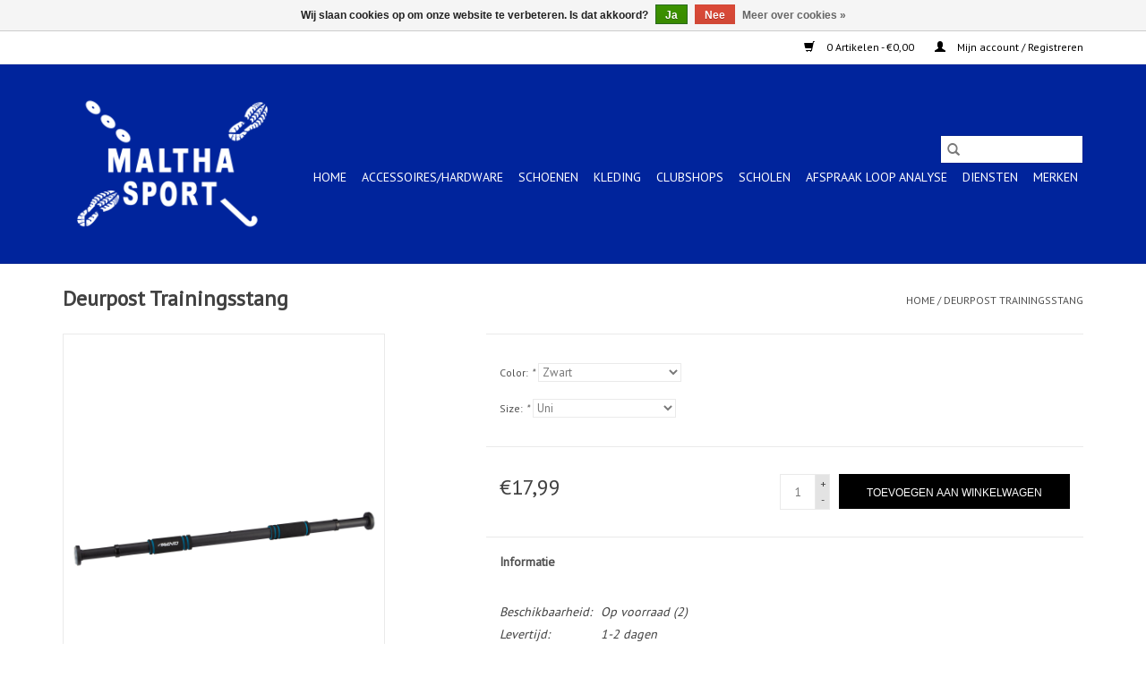

--- FILE ---
content_type: text/html;charset=utf-8
request_url: https://www.malthasport.nl/deurpost-trainingsstang.html
body_size: 9684
content:
<!DOCTYPE html>
<html lang="nl">
  <head>
    <meta charset="utf-8"/>
<!-- [START] 'blocks/head.rain' -->
<!--

  (c) 2008-2026 Lightspeed Netherlands B.V.
  http://www.lightspeedhq.com
  Generated: 18-01-2026 @ 13:48:45

-->
<link rel="canonical" href="https://www.malthasport.nl/deurpost-trainingsstang.html"/>
<link rel="alternate" href="https://www.malthasport.nl/index.rss" type="application/rss+xml" title="Nieuwe producten"/>
<link href="https://cdn.webshopapp.com/assets/cookielaw.css?2025-02-20" rel="stylesheet" type="text/css"/>
<meta name="robots" content="noodp,noydir"/>
<meta property="og:url" content="https://www.malthasport.nl/deurpost-trainingsstang.html?source=facebook"/>
<meta property="og:site_name" content="Maltha Sport"/>
<meta property="og:title" content="Deurpost Trainingsstang"/>
<meta property="og:description" content="Sportwinkel Delft, specialisme in Running, Hockey, Zaal en Buiten Sporten."/>
<meta property="og:image" content="https://cdn.webshopapp.com/shops/298480/files/413249494/avento-deurpost-trainingsstang.jpg"/>
<!--[if lt IE 9]>
<script src="https://cdn.webshopapp.com/assets/html5shiv.js?2025-02-20"></script>
<![endif]-->
<!-- [END] 'blocks/head.rain' -->
    <title>Deurpost Trainingsstang - Maltha Sport</title>
    <meta name="description" content="Sportwinkel Delft, specialisme in Running, Hockey, Zaal en Buiten Sporten." />
    <meta name="keywords" content="Avento, Deurpost, Trainingsstang, sport, sportwinkel, delft, running, hockey, hardlopen, sticks, hockeyschoenen, hockeysticks, sportschoenen, handbalschoenen, volleybalschoenen, korfbalschoenen, tennisschoenen, tennisrackets, badminton, squash, indoo" />
    <meta http-equiv="X-UA-Compatible" content="IE=edge,chrome=1">
    <meta name="viewport" content="width=device-width, initial-scale=1.0">
    <meta name="apple-mobile-web-app-capable" content="yes">
    <meta name="apple-mobile-web-app-status-bar-style" content="black">

    <link rel="shortcut icon" href="https://cdn.webshopapp.com/shops/298480/themes/176336/v/2440901/assets/favicon.ico?20241006171823" type="image/x-icon" />
    <link href='//fonts.googleapis.com/css?family=PT%20Sans:400,300,600' rel='stylesheet' type='text/css'>
    <link href='//fonts.googleapis.com/css?family=PT%20Sans:400,300,600' rel='stylesheet' type='text/css'>
    <link rel="shortcut icon" href="https://cdn.webshopapp.com/shops/298480/themes/176336/v/2440901/assets/favicon.ico?20241006171823" type="image/x-icon" />
    <link rel="stylesheet" href="https://cdn.webshopapp.com/shops/298480/themes/176336/assets/bootstrap-min.css?20250916142525" />
    <link rel="stylesheet" href="https://cdn.webshopapp.com/shops/298480/themes/176336/assets/style.css?20250916142525" />
    <link rel="stylesheet" href="https://cdn.webshopapp.com/shops/298480/themes/176336/assets/settings.css?20250916142525" />
    <link rel="stylesheet" href="https://cdn.webshopapp.com/assets/gui-2-0.css?2025-02-20" />
    <link rel="stylesheet" href="https://cdn.webshopapp.com/assets/gui-responsive-2-0.css?2025-02-20" />
    <link rel="stylesheet" href="https://cdn.webshopapp.com/shops/298480/themes/176336/assets/custom.css?20250916142525" />
    
    <script src="https://cdn.webshopapp.com/assets/jquery-1-9-1.js?2025-02-20"></script>
    <script src="https://cdn.webshopapp.com/assets/jquery-ui-1-10-1.js?2025-02-20"></script>

    <script type="text/javascript" src="https://cdn.webshopapp.com/shops/298480/themes/176336/assets/global.js?20250916142525"></script>
		<script type="text/javascript" src="https://cdn.webshopapp.com/shops/298480/themes/176336/assets/bootstrap-min.js?20250916142525"></script>
    <script type="text/javascript" src="https://cdn.webshopapp.com/shops/298480/themes/176336/assets/jcarousel.js?20250916142525"></script>
    <script type="text/javascript" src="https://cdn.webshopapp.com/assets/gui.js?2025-02-20"></script>
    <script type="text/javascript" src="https://cdn.webshopapp.com/assets/gui-responsive-2-0.js?2025-02-20"></script>

    <script type="text/javascript" src="https://cdn.webshopapp.com/shops/298480/themes/176336/assets/share42.js?20250916142525"></script>

    <!--[if lt IE 9]>
    <link rel="stylesheet" href="https://cdn.webshopapp.com/shops/298480/themes/176336/assets/style-ie.css?20250916142525" />
    <![endif]-->
    <link rel="stylesheet" media="print" href="https://cdn.webshopapp.com/shops/298480/themes/176336/assets/print-min.css?20250916142525" />
  </head>
  <body>
    <header>
  <div class="topnav">
    <div class="container">
      
      <div class="right">
        <span role="region" aria-label="Winkelwagen">
          <a href="https://www.malthasport.nl/cart/" title="Winkelwagen" class="cart">
            <span class="glyphicon glyphicon-shopping-cart"></span>
            0 Artikelen - €0,00
          </a>
        </span>
        <span>
          <a href="https://www.malthasport.nl/account/" title="Mijn account" class="my-account">
            <span class="glyphicon glyphicon-user"></span>
                        	Mijn account / Registreren
                      </a>
        </span>
      </div>
    </div>
  </div>

  <div class="navigation container">
    <div class="align">
      <div class="burger">
        <button type="button" aria-label="Open menu">
          <img src="https://cdn.webshopapp.com/shops/298480/themes/176336/assets/hamburger.png?20241006171559" width="32" height="32" alt="Menu">
        </button>
      </div>

              <div class="vertical logo">
          <a href="https://www.malthasport.nl/" title="Maltha Sport, Sport speciaal zaak Delft ">
            <img src="https://cdn.webshopapp.com/shops/298480/themes/176336/v/2440900/assets/logo.png?20241006171823" alt="Maltha Sport, Sport speciaal zaak Delft " />
          </a>
        </div>
      
      <nav class="nonbounce desktop vertical">
        <form action="https://www.malthasport.nl/search/" method="get" id="formSearch" role="search">
          <input type="text" name="q" autocomplete="off" value="" aria-label="Zoeken" />
          <button type="submit" class="search-btn" title="Zoeken">
            <span class="glyphicon glyphicon-search"></span>
          </button>
        </form>
        <ul region="navigation" aria-label=Navigation menu>
          <li class="item home ">
            <a class="itemLink" href="https://www.malthasport.nl/">Home</a>
          </li>
          
                    	<li class="item sub">
              <a class="itemLink" href="https://www.malthasport.nl/accessoires-hardware/" title="ACCESSOIRES/HARDWARE">
                ACCESSOIRES/HARDWARE
              </a>
                            	<span class="glyphicon glyphicon-play"></span>
                <ul class="subnav">
                                      <li class="subitem">
                      <a class="subitemLink" href="https://www.malthasport.nl/accessoires-hardware/vechtsport/" title="VECHTSPORT">VECHTSPORT</a>
                                          </li>
                	                    <li class="subitem">
                      <a class="subitemLink" href="https://www.malthasport.nl/accessoires-hardware/fitness/" title="FITNESS">FITNESS</a>
                                              <ul class="subnav">
                                                      <li class="subitem">
                              <a class="subitemLink" href="https://www.malthasport.nl/accessoires-hardware/fitness/bidon/" title="BIDON">BIDON</a>
                            </li>
                                                      <li class="subitem">
                              <a class="subitemLink" href="https://www.malthasport.nl/accessoires-hardware/fitness/straps/" title="STRAPS">STRAPS</a>
                            </li>
                                                  </ul>
                                          </li>
                	                    <li class="subitem">
                      <a class="subitemLink" href="https://www.malthasport.nl/accessoires-hardware/padel/" title="PADEL">PADEL</a>
                                              <ul class="subnav">
                                                      <li class="subitem">
                              <a class="subitemLink" href="https://www.malthasport.nl/accessoires-hardware/padel/tassen/" title="TASSEN">TASSEN</a>
                            </li>
                                                      <li class="subitem">
                              <a class="subitemLink" href="https://www.malthasport.nl/accessoires-hardware/padel/ballen/" title="BALLEN">BALLEN</a>
                            </li>
                                                      <li class="subitem">
                              <a class="subitemLink" href="https://www.malthasport.nl/accessoires-hardware/padel/grips/" title="GRIPS">GRIPS</a>
                            </li>
                                                      <li class="subitem">
                              <a class="subitemLink" href="https://www.malthasport.nl/accessoires-hardware/padel/rackets/" title="RACKETS">RACKETS</a>
                            </li>
                                                  </ul>
                                          </li>
                	                    <li class="subitem">
                      <a class="subitemLink" href="https://www.malthasport.nl/accessoires-hardware/running/" title="RUNNING">RUNNING</a>
                                              <ul class="subnav">
                                                      <li class="subitem">
                              <a class="subitemLink" href="https://www.malthasport.nl/accessoires-hardware/running/heuptas/" title="HEUPTAS">HEUPTAS</a>
                            </li>
                                                      <li class="subitem">
                              <a class="subitemLink" href="https://www.malthasport.nl/accessoires-hardware/running/rugtas/" title="RUGTAS">RUGTAS</a>
                            </li>
                                                      <li class="subitem">
                              <a class="subitemLink" href="https://www.malthasport.nl/accessoires-hardware/running/verlichting/" title="VERLICHTING">VERLICHTING</a>
                            </li>
                                                      <li class="subitem">
                              <a class="subitemLink" href="https://www.malthasport.nl/accessoires-hardware/running/elektronica/" title="ELEKTRONICA">ELEKTRONICA</a>
                            </li>
                                                      <li class="subitem">
                              <a class="subitemLink" href="https://www.malthasport.nl/accessoires-hardware/running/startnummerbanden/" title="STARTNUMMERBANDEN">STARTNUMMERBANDEN</a>
                            </li>
                                                      <li class="subitem">
                              <a class="subitemLink" href="https://www.malthasport.nl/accessoires-hardware/running/hydratie/" title="HYDRATIE">HYDRATIE</a>
                            </li>
                                                      <li class="subitem">
                              <a class="subitemLink" href="https://www.malthasport.nl/accessoires-hardware/running/mutsen-petten-hoofbanden/" title="MUTSEN/PETTEN/HOOFBANDEN">MUTSEN/PETTEN/HOOFBANDEN</a>
                            </li>
                                                      <li class="subitem">
                              <a class="subitemLink" href="https://www.malthasport.nl/accessoires-hardware/running/handschoenen/" title="HANDSCHOENEN">HANDSCHOENEN</a>
                            </li>
                                                  </ul>
                                          </li>
                	                    <li class="subitem">
                      <a class="subitemLink" href="https://www.malthasport.nl/accessoires-hardware/hockey/" title="HOCKEY">HOCKEY</a>
                                              <ul class="subnav">
                                                      <li class="subitem">
                              <a class="subitemLink" href="https://www.malthasport.nl/accessoires-hardware/hockey/hockeykeepers-en-strafcornerspelers/" title="HOCKEYKEEPERS  EN STRAFCORNERSPELERS">HOCKEYKEEPERS  EN STRAFCORNERSPELERS</a>
                            </li>
                                                      <li class="subitem">
                              <a class="subitemLink" href="https://www.malthasport.nl/accessoires-hardware/hockey/veldsticks/" title="VELDSTICKS">VELDSTICKS</a>
                            </li>
                                                      <li class="subitem">
                              <a class="subitemLink" href="https://www.malthasport.nl/accessoires-hardware/hockey/ballen/" title="BALLEN">BALLEN</a>
                            </li>
                                                      <li class="subitem">
                              <a class="subitemLink" href="https://www.malthasport.nl/accessoires-hardware/hockey/zaalsticks/" title="ZAALSTICKS">ZAALSTICKS</a>
                            </li>
                                                      <li class="subitem">
                              <a class="subitemLink" href="https://www.malthasport.nl/accessoires-hardware/hockey/tassen/" title="TASSEN">TASSEN</a>
                            </li>
                                                      <li class="subitem">
                              <a class="subitemLink" href="https://www.malthasport.nl/accessoires-hardware/hockey/bitjes/" title="BITJES">BITJES</a>
                            </li>
                                                      <li class="subitem">
                              <a class="subitemLink" href="https://www.malthasport.nl/accessoires-hardware/hockey/handschoenen/" title="HANDSCHOENEN">HANDSCHOENEN</a>
                            </li>
                                                      <li class="subitem">
                              <a class="subitemLink" href="https://www.malthasport.nl/accessoires-hardware/hockey/scheenbeschermers/" title="SCHEENBESCHERMERS">SCHEENBESCHERMERS</a>
                            </li>
                                                      <li class="subitem">
                              <a class="subitemLink" href="https://www.malthasport.nl/accessoires-hardware/hockey/coach-training-materiaal/" title="COACH/TRAINING MATERIAAL">COACH/TRAINING MATERIAAL</a>
                            </li>
                                                      <li class="subitem">
                              <a class="subitemLink" href="https://www.malthasport.nl/accessoires-hardware/hockey/haarbandjes-polsbandjes/" title="HAARBANDJES/POLSBANDJES">HAARBANDJES/POLSBANDJES</a>
                            </li>
                                                      <li class="subitem">
                              <a class="subitemLink" href="https://www.malthasport.nl/accessoires-hardware/hockey/gezichtsmaskers/" title="GEZICHTSMASKERS">GEZICHTSMASKERS</a>
                            </li>
                                                      <li class="subitem">
                              <a class="subitemLink" href="https://www.malthasport.nl/accessoires-hardware/hockey/grips/" title="GRIPS">GRIPS</a>
                            </li>
                                                      <li class="subitem">
                              <a class="subitemLink" href="https://www.malthasport.nl/accessoires-hardware/hockey/bidon/" title="BIDON">BIDON</a>
                            </li>
                                                      <li class="subitem">
                              <a class="subitemLink" href="https://www.malthasport.nl/accessoires-hardware/hockey/fluitjes/" title="FLUITJES">FLUITJES</a>
                            </li>
                                                      <li class="subitem">
                              <a class="subitemLink" href="https://www.malthasport.nl/accessoires-hardware/hockey/cap/" title="CAP">CAP</a>
                            </li>
                                                  </ul>
                                          </li>
                	                    <li class="subitem">
                      <a class="subitemLink" href="https://www.malthasport.nl/accessoires-hardware/tennis/" title="TENNIS">TENNIS</a>
                                              <ul class="subnav">
                                                      <li class="subitem">
                              <a class="subitemLink" href="https://www.malthasport.nl/accessoires-hardware/tennis/tassen/" title="TASSEN">TASSEN</a>
                            </li>
                                                      <li class="subitem">
                              <a class="subitemLink" href="https://www.malthasport.nl/accessoires-hardware/tennis/tennisgrips/" title="TENNISGRIPS">TENNISGRIPS</a>
                            </li>
                                                      <li class="subitem">
                              <a class="subitemLink" href="https://www.malthasport.nl/accessoires-hardware/tennis/tennisballen/" title="TENNISBALLEN">TENNISBALLEN</a>
                            </li>
                                                      <li class="subitem">
                              <a class="subitemLink" href="https://www.malthasport.nl/accessoires-hardware/tennis/rackets/" title="RACKETS">RACKETS</a>
                            </li>
                                                      <li class="subitem">
                              <a class="subitemLink" href="https://www.malthasport.nl/accessoires-hardware/tennis/petten-zonnenkleppen/" title="PETTEN/ZONNENKLEPPEN">PETTEN/ZONNENKLEPPEN</a>
                            </li>
                                                  </ul>
                                          </li>
                	                    <li class="subitem">
                      <a class="subitemLink" href="https://www.malthasport.nl/accessoires-hardware/badminton/" title="BADMINTON">BADMINTON</a>
                                              <ul class="subnav">
                                                      <li class="subitem">
                              <a class="subitemLink" href="https://www.malthasport.nl/accessoires-hardware/badminton/shuttles/" title="SHUTTLES">SHUTTLES</a>
                            </li>
                                                      <li class="subitem">
                              <a class="subitemLink" href="https://www.malthasport.nl/accessoires-hardware/badminton/rackets/" title="RACKETS">RACKETS</a>
                            </li>
                                                      <li class="subitem">
                              <a class="subitemLink" href="https://www.malthasport.nl/accessoires-hardware/badminton/tassen/" title="TASSEN">TASSEN</a>
                            </li>
                                                  </ul>
                                          </li>
                	                    <li class="subitem">
                      <a class="subitemLink" href="https://www.malthasport.nl/accessoires-hardware/inlineskaten/" title="INLINESKATEN">INLINESKATEN</a>
                                          </li>
                	                    <li class="subitem">
                      <a class="subitemLink" href="https://www.malthasport.nl/accessoires-hardware/fietsen/" title="FIETSEN">FIETSEN</a>
                                              <ul class="subnav">
                                                      <li class="subitem">
                              <a class="subitemLink" href="https://www.malthasport.nl/accessoires-hardware/fietsen/helmen/" title="HELMEN">HELMEN</a>
                            </li>
                                                      <li class="subitem">
                              <a class="subitemLink" href="https://www.malthasport.nl/accessoires-hardware/fietsen/handschoenen/" title="HANDSCHOENEN">HANDSCHOENEN</a>
                            </li>
                                                      <li class="subitem">
                              <a class="subitemLink" href="https://www.malthasport.nl/accessoires-hardware/fietsen/arm-en-beenwarmers/" title="ARM- EN BEENWARMERS">ARM- EN BEENWARMERS</a>
                            </li>
                                                      <li class="subitem">
                              <a class="subitemLink" href="https://www.malthasport.nl/accessoires-hardware/fietsen/bidonnen/" title="BIDONNEN">BIDONNEN</a>
                            </li>
                                                      <li class="subitem">
                              <a class="subitemLink" href="https://www.malthasport.nl/accessoires-hardware/fietsen/spd-plaatjes/" title="SPD PLAATJES">SPD PLAATJES</a>
                            </li>
                                                      <li class="subitem">
                              <a class="subitemLink" href="https://www.malthasport.nl/accessoires-hardware/fietsen/brillen/" title="BRILLEN">BRILLEN</a>
                            </li>
                                                  </ul>
                                          </li>
                	                    <li class="subitem">
                      <a class="subitemLink" href="https://www.malthasport.nl/accessoires-hardware/basketbal/" title="BASKETBAL">BASKETBAL</a>
                                          </li>
                	                    <li class="subitem">
                      <a class="subitemLink" href="https://www.malthasport.nl/accessoires-hardware/wandel/" title="WANDEL">WANDEL</a>
                                              <ul class="subnav">
                                                      <li class="subitem">
                              <a class="subitemLink" href="https://www.malthasport.nl/accessoires-hardware/wandel/rugzakken/" title="RUGZAKKEN">RUGZAKKEN</a>
                            </li>
                                                  </ul>
                                          </li>
                	                    <li class="subitem">
                      <a class="subitemLink" href="https://www.malthasport.nl/accessoires-hardware/korfbal/" title="KORFBAL">KORFBAL</a>
                                          </li>
                	                    <li class="subitem">
                      <a class="subitemLink" href="https://www.malthasport.nl/accessoires-hardware/handbal/" title="HANDBAL">HANDBAL</a>
                                              <ul class="subnav">
                                                      <li class="subitem">
                              <a class="subitemLink" href="https://www.malthasport.nl/accessoires-hardware/handbal/ballen/" title="BALLEN">BALLEN</a>
                            </li>
                                                  </ul>
                                          </li>
                	                    <li class="subitem">
                      <a class="subitemLink" href="https://www.malthasport.nl/accessoires-hardware/schaatsen/" title="SCHAATSEN">SCHAATSEN</a>
                                          </li>
                	                    <li class="subitem">
                      <a class="subitemLink" href="https://www.malthasport.nl/accessoires-hardware/voetbal/" title="VOETBAL">VOETBAL</a>
                                              <ul class="subnav">
                                                      <li class="subitem">
                              <a class="subitemLink" href="https://www.malthasport.nl/accessoires-hardware/voetbal/ballen/" title="BALLEN">BALLEN</a>
                            </li>
                                                      <li class="subitem">
                              <a class="subitemLink" href="https://www.malthasport.nl/accessoires-hardware/voetbal/keepershandschoenen/" title="KEEPERSHANDSCHOENEN">KEEPERSHANDSCHOENEN</a>
                            </li>
                                                      <li class="subitem">
                              <a class="subitemLink" href="https://www.malthasport.nl/accessoires-hardware/voetbal/tassen/" title="TASSEN">TASSEN</a>
                            </li>
                                                      <li class="subitem">
                              <a class="subitemLink" href="https://www.malthasport.nl/accessoires-hardware/voetbal/aanvoerderband/" title="AANVOERDERBAND">AANVOERDERBAND</a>
                            </li>
                                                      <li class="subitem">
                              <a class="subitemLink" href="https://www.malthasport.nl/accessoires-hardware/voetbal/ballenpomp/" title="BALLENPOMP">BALLENPOMP</a>
                            </li>
                                                      <li class="subitem">
                              <a class="subitemLink" href="https://www.malthasport.nl/accessoires-hardware/voetbal/handschoenen/" title="HANDSCHOENEN">HANDSCHOENEN</a>
                            </li>
                                                      <li class="subitem">
                              <a class="subitemLink" href="https://www.malthasport.nl/accessoires-hardware/voetbal/scheenbeschermers/" title="SCHEENBESCHERMERS">SCHEENBESCHERMERS</a>
                            </li>
                                                      <li class="subitem">
                              <a class="subitemLink" href="https://www.malthasport.nl/accessoires-hardware/voetbal/protectie/" title="PROTECTIE">PROTECTIE</a>
                            </li>
                                                  </ul>
                                          </li>
                	                    <li class="subitem">
                      <a class="subitemLink" href="https://www.malthasport.nl/accessoires-hardware/volleybal/" title="VOLLEYBAL">VOLLEYBAL</a>
                                          </li>
                	                    <li class="subitem">
                      <a class="subitemLink" href="https://www.malthasport.nl/accessoires-hardware/jeu-de-boules/" title="JEU DE BOULES">JEU DE BOULES</a>
                                          </li>
                	                    <li class="subitem">
                      <a class="subitemLink" href="https://www.malthasport.nl/accessoires-hardware/rugby/" title="RUGBY">RUGBY</a>
                                          </li>
                	                    <li class="subitem">
                      <a class="subitemLink" href="https://www.malthasport.nl/accessoires-hardware/tafeltennis/" title="TAFELTENNIS">TAFELTENNIS</a>
                                          </li>
                	                    <li class="subitem">
                      <a class="subitemLink" href="https://www.malthasport.nl/accessoires-hardware/yoga/" title="YOGA">YOGA</a>
                                          </li>
                	                    <li class="subitem">
                      <a class="subitemLink" href="https://www.malthasport.nl/accessoires-hardware/zwemmen/" title="ZWEMMEN">ZWEMMEN</a>
                                              <ul class="subnav">
                                                      <li class="subitem">
                              <a class="subitemLink" href="https://www.malthasport.nl/accessoires-hardware/zwemmen/handdoek/" title="HANDDOEK">HANDDOEK</a>
                            </li>
                                                      <li class="subitem">
                              <a class="subitemLink" href="https://www.malthasport.nl/accessoires-hardware/zwemmen/brillen/" title="BRILLEN">BRILLEN</a>
                            </li>
                                                      <li class="subitem">
                              <a class="subitemLink" href="https://www.malthasport.nl/accessoires-hardware/zwemmen/tassen/" title="TASSEN">TASSEN</a>
                            </li>
                                                      <li class="subitem">
                              <a class="subitemLink" href="https://www.malthasport.nl/accessoires-hardware/zwemmen/flippers/" title="FLIPPERS">FLIPPERS</a>
                            </li>
                                                      <li class="subitem">
                              <a class="subitemLink" href="https://www.malthasport.nl/accessoires-hardware/zwemmen/snorkel/" title="SNORKEL">SNORKEL</a>
                            </li>
                                                      <li class="subitem">
                              <a class="subitemLink" href="https://www.malthasport.nl/accessoires-hardware/zwemmen/caps/" title="CAPS">CAPS</a>
                            </li>
                                                      <li class="subitem">
                              <a class="subitemLink" href="https://www.malthasport.nl/accessoires-hardware/zwemmen/badslippers/" title="BADSLIPPERS">BADSLIPPERS</a>
                            </li>
                                                      <li class="subitem">
                              <a class="subitemLink" href="https://www.malthasport.nl/accessoires-hardware/zwemmen/zwembandjes/" title="ZWEMBANDJES">ZWEMBANDJES</a>
                            </li>
                                                  </ul>
                                          </li>
                	                    <li class="subitem">
                      <a class="subitemLink" href="https://www.malthasport.nl/accessoires-hardware/volleybal-10120941/" title="VOLLEYBAL">VOLLEYBAL</a>
                                          </li>
                	                    <li class="subitem">
                      <a class="subitemLink" href="https://www.malthasport.nl/accessoires-hardware/squash/" title="SQUASH">SQUASH</a>
                                              <ul class="subnav">
                                                      <li class="subitem">
                              <a class="subitemLink" href="https://www.malthasport.nl/accessoires-hardware/squash/tassen/" title="TASSEN">TASSEN</a>
                            </li>
                                                      <li class="subitem">
                              <a class="subitemLink" href="https://www.malthasport.nl/accessoires-hardware/squash/ballen/" title="BALLEN">BALLEN</a>
                            </li>
                                                      <li class="subitem">
                              <a class="subitemLink" href="https://www.malthasport.nl/accessoires-hardware/squash/rackets/" title="RACKETS">RACKETS</a>
                            </li>
                                                      <li class="subitem">
                              <a class="subitemLink" href="https://www.malthasport.nl/accessoires-hardware/squash/protectie/" title="PROTECTIE">PROTECTIE</a>
                            </li>
                                                  </ul>
                                          </li>
                	                    <li class="subitem">
                      <a class="subitemLink" href="https://www.malthasport.nl/accessoires-hardware/nordicwalking/" title="NORDICWALKING">NORDICWALKING</a>
                                          </li>
                	                    <li class="subitem">
                      <a class="subitemLink" href="https://www.malthasport.nl/accessoires-hardware/rugby-10899573/" title="RUGBY">RUGBY</a>
                                          </li>
                	                    <li class="subitem">
                      <a class="subitemLink" href="https://www.malthasport.nl/accessoires-hardware/jeu-de-boules-10955225/" title="JEU DE BOULES">JEU DE BOULES</a>
                                          </li>
                	                    <li class="subitem">
                      <a class="subitemLink" href="https://www.malthasport.nl/accessoires-hardware/zaalsporten/" title="ZAALSPORTEN">ZAALSPORTEN</a>
                                          </li>
                	                    <li class="subitem">
                      <a class="subitemLink" href="https://www.malthasport.nl/accessoires-hardware/frisbees/" title="FRISBEES">FRISBEES</a>
                                          </li>
                	                    <li class="subitem">
                      <a class="subitemLink" href="https://www.malthasport.nl/accessoires-hardware/american-football/" title="AMERICAN FOOTBALL">AMERICAN FOOTBALL</a>
                                          </li>
                	                    <li class="subitem">
                      <a class="subitemLink" href="https://www.malthasport.nl/accessoires-hardware/darten/" title="DARTEN">DARTEN</a>
                                          </li>
                	                    <li class="subitem">
                      <a class="subitemLink" href="https://www.malthasport.nl/accessoires-hardware/yoga-11828313/" title="YOGA">YOGA</a>
                                          </li>
                	                    <li class="subitem">
                      <a class="subitemLink" href="https://www.malthasport.nl/accessoires-hardware/skateboards/" title="SKATEBOARDS">SKATEBOARDS</a>
                                          </li>
                	                    <li class="subitem">
                      <a class="subitemLink" href="https://www.malthasport.nl/accessoires-hardware/honkbal/" title="HONKBAL">HONKBAL</a>
                                          </li>
                	                    <li class="subitem">
                      <a class="subitemLink" href="https://www.malthasport.nl/accessoires-hardware/pickleball/" title="PICKLEBALL">PICKLEBALL</a>
                                              <ul class="subnav">
                                                      <li class="subitem">
                              <a class="subitemLink" href="https://www.malthasport.nl/accessoires-hardware/pickleball/rackets/" title="RACKETS">RACKETS</a>
                            </li>
                                                      <li class="subitem">
                              <a class="subitemLink" href="https://www.malthasport.nl/accessoires-hardware/pickleball/ballen/" title="BALLEN">BALLEN</a>
                            </li>
                                                  </ul>
                                          </li>
                	                    <li class="subitem">
                      <a class="subitemLink" href="https://www.malthasport.nl/accessoires-hardware/turnen-en-ballet/" title="TURNEN EN BALLET">TURNEN EN BALLET</a>
                                          </li>
                	                    <li class="subitem">
                      <a class="subitemLink" href="https://www.malthasport.nl/accessoires-hardware/camping/" title="CAMPING">CAMPING</a>
                                              <ul class="subnav">
                                                      <li class="subitem">
                              <a class="subitemLink" href="https://www.malthasport.nl/accessoires-hardware/camping/slaapzakken/" title="SLAAPZAKKEN">SLAAPZAKKEN</a>
                            </li>
                                                  </ul>
                                          </li>
                	              	</ul>
                          </li>
                    	<li class="item sub">
              <a class="itemLink" href="https://www.malthasport.nl/schoenen/" title="SCHOENEN">
                SCHOENEN
              </a>
                            	<span class="glyphicon glyphicon-play"></span>
                <ul class="subnav">
                                      <li class="subitem">
                      <a class="subitemLink" href="https://www.malthasport.nl/schoenen/running-schoenen/" title="RUNNING SCHOENEN">RUNNING SCHOENEN</a>
                                          </li>
                	                    <li class="subitem">
                      <a class="subitemLink" href="https://www.malthasport.nl/schoenen/tennis-schoenen/" title="TENNIS SCHOENEN">TENNIS SCHOENEN</a>
                                          </li>
                	                    <li class="subitem">
                      <a class="subitemLink" href="https://www.malthasport.nl/schoenen/hockey-schoenen/" title="HOCKEY SCHOENEN">HOCKEY SCHOENEN</a>
                                          </li>
                	                    <li class="subitem">
                      <a class="subitemLink" href="https://www.malthasport.nl/schoenen/turn-schoenen/" title="TURN SCHOENEN">TURN SCHOENEN</a>
                                          </li>
                	                    <li class="subitem">
                      <a class="subitemLink" href="https://www.malthasport.nl/schoenen/zaal-schoenen/" title="ZAAL SCHOENEN">ZAAL SCHOENEN</a>
                                          </li>
                	                    <li class="subitem">
                      <a class="subitemLink" href="https://www.malthasport.nl/schoenen/volleybal-schoenen/" title="VOLLEYBAL SCHOENEN">VOLLEYBAL SCHOENEN</a>
                                          </li>
                	                    <li class="subitem">
                      <a class="subitemLink" href="https://www.malthasport.nl/schoenen/schaatsen/" title="SCHAATSEN">SCHAATSEN</a>
                                          </li>
                	                    <li class="subitem">
                      <a class="subitemLink" href="https://www.malthasport.nl/schoenen/wandel-schoenen/" title="WANDEL SCHOENEN">WANDEL SCHOENEN</a>
                                          </li>
                	                    <li class="subitem">
                      <a class="subitemLink" href="https://www.malthasport.nl/schoenen/voetbal-schoenen/" title="VOETBAL SCHOENEN">VOETBAL SCHOENEN</a>
                                          </li>
                	                    <li class="subitem">
                      <a class="subitemLink" href="https://www.malthasport.nl/schoenen/ballet-schoenen/" title="BALLET SCHOENEN">BALLET SCHOENEN</a>
                                          </li>
                	                    <li class="subitem">
                      <a class="subitemLink" href="https://www.malthasport.nl/schoenen/dans-schoenen/" title="DANS SCHOENEN">DANS SCHOENEN</a>
                                          </li>
                	                    <li class="subitem">
                      <a class="subitemLink" href="https://www.malthasport.nl/schoenen/korfbal-schoenen/" title="KORFBAL SCHOENEN">KORFBAL SCHOENEN</a>
                                          </li>
                	                    <li class="subitem">
                      <a class="subitemLink" href="https://www.malthasport.nl/schoenen/padel-schoenen/" title="PADEL SCHOENEN">PADEL SCHOENEN</a>
                                          </li>
                	                    <li class="subitem">
                      <a class="subitemLink" href="https://www.malthasport.nl/schoenen/fiets-schoenen/" title="FIETS SCHOENEN">FIETS SCHOENEN</a>
                                          </li>
                	                    <li class="subitem">
                      <a class="subitemLink" href="https://www.malthasport.nl/schoenen/basketbal-schoenen/" title="BASKETBAL SCHOENEN">BASKETBAL SCHOENEN</a>
                                          </li>
                	                    <li class="subitem">
                      <a class="subitemLink" href="https://www.malthasport.nl/schoenen/fitness-hyrox-schoenen/" title="FITNESS/HYROX SCHOENEN">FITNESS/HYROX SCHOENEN</a>
                                          </li>
                	                    <li class="subitem">
                      <a class="subitemLink" href="https://www.malthasport.nl/schoenen/rugby-schoenen/" title="RUGBY SCHOENEN">RUGBY SCHOENEN</a>
                                          </li>
                	              	</ul>
                          </li>
                    	<li class="item sub">
              <a class="itemLink" href="https://www.malthasport.nl/kleding/" title="KLEDING">
                KLEDING
              </a>
                            	<span class="glyphicon glyphicon-play"></span>
                <ul class="subnav">
                                      <li class="subitem">
                      <a class="subitemLink" href="https://www.malthasport.nl/kleding/running/" title="RUNNING">RUNNING</a>
                                              <ul class="subnav">
                                                      <li class="subitem">
                              <a class="subitemLink" href="https://www.malthasport.nl/kleding/running/bandages/" title="BANDAGES">BANDAGES</a>
                            </li>
                                                      <li class="subitem">
                              <a class="subitemLink" href="https://www.malthasport.nl/kleding/running/sokken/" title="SOKKEN">SOKKEN</a>
                            </li>
                                                      <li class="subitem">
                              <a class="subitemLink" href="https://www.malthasport.nl/kleding/running/shirts/" title="SHIRTS">SHIRTS</a>
                            </li>
                                                      <li class="subitem">
                              <a class="subitemLink" href="https://www.malthasport.nl/kleding/running/broeken/" title="BROEKEN">BROEKEN</a>
                            </li>
                                                      <li class="subitem">
                              <a class="subitemLink" href="https://www.malthasport.nl/kleding/running/vesten/" title="VESTEN">VESTEN</a>
                            </li>
                                                      <li class="subitem">
                              <a class="subitemLink" href="https://www.malthasport.nl/kleding/running/onderkleding/" title="ONDERKLEDING">ONDERKLEDING</a>
                            </li>
                                                      <li class="subitem">
                              <a class="subitemLink" href="https://www.malthasport.nl/kleding/running/jassen/" title="JASSEN">JASSEN</a>
                            </li>
                                                      <li class="subitem">
                              <a class="subitemLink" href="https://www.malthasport.nl/kleding/running/sport-bh/" title="SPORT BH">SPORT BH</a>
                            </li>
                                                      <li class="subitem">
                              <a class="subitemLink" href="https://www.malthasport.nl/kleding/running/singlets/" title="SINGLETS">SINGLETS</a>
                            </li>
                                                  </ul>
                                          </li>
                	                    <li class="subitem">
                      <a class="subitemLink" href="https://www.malthasport.nl/kleding/hockey/" title="HOCKEY">HOCKEY</a>
                                              <ul class="subnav">
                                                      <li class="subitem">
                              <a class="subitemLink" href="https://www.malthasport.nl/kleding/hockey/pants/" title="PANTS">PANTS</a>
                            </li>
                                                      <li class="subitem">
                              <a class="subitemLink" href="https://www.malthasport.nl/kleding/hockey/sokken/" title="SOKKEN">SOKKEN</a>
                            </li>
                                                      <li class="subitem">
                              <a class="subitemLink" href="https://www.malthasport.nl/kleding/hockey/shirts/" title="SHIRTS">SHIRTS</a>
                            </li>
                                                      <li class="subitem">
                              <a class="subitemLink" href="https://www.malthasport.nl/kleding/hockey/jacks/" title="JACKS">JACKS</a>
                            </li>
                                                      <li class="subitem">
                              <a class="subitemLink" href="https://www.malthasport.nl/kleding/hockey/shorts/" title="SHORTS">SHORTS</a>
                            </li>
                                                      <li class="subitem">
                              <a class="subitemLink" href="https://www.malthasport.nl/kleding/hockey/rokjes/" title="ROKJES">ROKJES</a>
                            </li>
                                                      <li class="subitem">
                              <a class="subitemLink" href="https://www.malthasport.nl/kleding/hockey/onderkleding/" title="ONDERKLEDING">ONDERKLEDING</a>
                            </li>
                                                  </ul>
                                          </li>
                	                    <li class="subitem">
                      <a class="subitemLink" href="https://www.malthasport.nl/kleding/ballet/" title="BALLET">BALLET</a>
                                          </li>
                	                    <li class="subitem">
                      <a class="subitemLink" href="https://www.malthasport.nl/kleding/rugby/" title="RUGBY">RUGBY</a>
                                          </li>
                	                    <li class="subitem">
                      <a class="subitemLink" href="https://www.malthasport.nl/kleding/turnen/" title="TURNEN">TURNEN</a>
                                          </li>
                	                    <li class="subitem">
                      <a class="subitemLink" href="https://www.malthasport.nl/kleding/vechtsport/" title="VECHTSPORT">VECHTSPORT</a>
                                              <ul class="subnav">
                                                      <li class="subitem">
                              <a class="subitemLink" href="https://www.malthasport.nl/kleding/vechtsport/vechtsport/" title="VECHTSPORT">VECHTSPORT</a>
                            </li>
                                                  </ul>
                                          </li>
                	                    <li class="subitem">
                      <a class="subitemLink" href="https://www.malthasport.nl/kleding/tennis/" title="TENNIS">TENNIS</a>
                                              <ul class="subnav">
                                                      <li class="subitem">
                              <a class="subitemLink" href="https://www.malthasport.nl/kleding/tennis/rokjes/" title="ROKJES">ROKJES</a>
                            </li>
                                                      <li class="subitem">
                              <a class="subitemLink" href="https://www.malthasport.nl/kleding/tennis/shirts/" title="SHIRTS">SHIRTS</a>
                            </li>
                                                      <li class="subitem">
                              <a class="subitemLink" href="https://www.malthasport.nl/kleding/tennis/jacks/" title="JACKS">JACKS</a>
                            </li>
                                                      <li class="subitem">
                              <a class="subitemLink" href="https://www.malthasport.nl/kleding/tennis/broeken/" title="BROEKEN">BROEKEN</a>
                            </li>
                                                      <li class="subitem">
                              <a class="subitemLink" href="https://www.malthasport.nl/kleding/tennis/shorts/" title="SHORTS">SHORTS</a>
                            </li>
                                                      <li class="subitem">
                              <a class="subitemLink" href="https://www.malthasport.nl/kleding/tennis/singlets/" title="SINGLETS">SINGLETS</a>
                            </li>
                                                      <li class="subitem">
                              <a class="subitemLink" href="https://www.malthasport.nl/kleding/tennis/jurkjes/" title="JURKJES">JURKJES</a>
                            </li>
                                                  </ul>
                                          </li>
                	                    <li class="subitem">
                      <a class="subitemLink" href="https://www.malthasport.nl/kleding/fitness-hyrox/" title="FITNESS/HYROX">FITNESS/HYROX</a>
                                          </li>
                	                    <li class="subitem">
                      <a class="subitemLink" href="https://www.malthasport.nl/kleding/zwemmen/" title="ZWEMMEN">ZWEMMEN</a>
                                              <ul class="subnav">
                                                      <li class="subitem">
                              <a class="subitemLink" href="https://www.malthasport.nl/kleding/zwemmen/badpakken/" title="BADPAKKEN">BADPAKKEN</a>
                            </li>
                                                      <li class="subitem">
                              <a class="subitemLink" href="https://www.malthasport.nl/kleding/zwemmen/zwemshorts/" title="ZWEMSHORTS">ZWEMSHORTS</a>
                            </li>
                                                  </ul>
                                          </li>
                	                    <li class="subitem">
                      <a class="subitemLink" href="https://www.malthasport.nl/kleding/fietsen/" title="FIETSEN">FIETSEN</a>
                                              <ul class="subnav">
                                                      <li class="subitem">
                              <a class="subitemLink" href="https://www.malthasport.nl/kleding/fietsen/broeken/" title="BROEKEN">BROEKEN</a>
                            </li>
                                                      <li class="subitem">
                              <a class="subitemLink" href="https://www.malthasport.nl/kleding/fietsen/shirts/" title="SHIRTS">SHIRTS</a>
                            </li>
                                                      <li class="subitem">
                              <a class="subitemLink" href="https://www.malthasport.nl/kleding/fietsen/jassen/" title="JASSEN">JASSEN</a>
                            </li>
                                                      <li class="subitem">
                              <a class="subitemLink" href="https://www.malthasport.nl/kleding/fietsen/regenkleding/" title="REGENKLEDING">REGENKLEDING</a>
                            </li>
                                                  </ul>
                                          </li>
                	                    <li class="subitem">
                      <a class="subitemLink" href="https://www.malthasport.nl/kleding/volleybal/" title="VOLLEYBAL">VOLLEYBAL</a>
                                              <ul class="subnav">
                                                      <li class="subitem">
                              <a class="subitemLink" href="https://www.malthasport.nl/kleding/volleybal/shorts/" title="SHORTS">SHORTS</a>
                            </li>
                                                      <li class="subitem">
                              <a class="subitemLink" href="https://www.malthasport.nl/kleding/volleybal/sokken/" title="SOKKEN">SOKKEN</a>
                            </li>
                                                  </ul>
                                          </li>
                	                    <li class="subitem">
                      <a class="subitemLink" href="https://www.malthasport.nl/kleding/wandel/" title="WANDEL">WANDEL</a>
                                              <ul class="subnav">
                                                      <li class="subitem">
                              <a class="subitemLink" href="https://www.malthasport.nl/kleding/wandel/sokken/" title="SOKKEN">SOKKEN</a>
                            </li>
                                                  </ul>
                                          </li>
                	                    <li class="subitem">
                      <a class="subitemLink" href="https://www.malthasport.nl/kleding/voetbal/" title="VOETBAL">VOETBAL</a>
                                              <ul class="subnav">
                                                      <li class="subitem">
                              <a class="subitemLink" href="https://www.malthasport.nl/kleding/voetbal/hesjes/" title="HESJES">HESJES</a>
                            </li>
                                                      <li class="subitem">
                              <a class="subitemLink" href="https://www.malthasport.nl/kleding/voetbal/sokken/" title="SOKKEN">SOKKEN</a>
                            </li>
                                                  </ul>
                                          </li>
                	                    <li class="subitem">
                      <a class="subitemLink" href="https://www.malthasport.nl/kleding/basketbal/" title="BASKETBAL">BASKETBAL</a>
                                          </li>
                	              	</ul>
                          </li>
                    	<li class="item sub">
              <a class="itemLink" href="https://www.malthasport.nl/clubshops/" title="CLUBSHOPS">
                CLUBSHOPS
              </a>
                            	<span class="glyphicon glyphicon-play"></span>
                <ul class="subnav">
                                      <li class="subitem">
                      <a class="subitemLink" href="https://www.malthasport.nl/clubshops/ring-pass-delftse-hockey/" title="Ring Pass Delftse Hockey">Ring Pass Delftse Hockey</a>
                                          </li>
                	                    <li class="subitem">
                      <a class="subitemLink" href="https://www.malthasport.nl/clubshops/dhc-hudito/" title="DHC Hudito">DHC Hudito</a>
                                          </li>
                	                    <li class="subitem">
                      <a class="subitemLink" href="https://www.malthasport.nl/clubshops/svhc-dopie/" title="SVHC Dopie">SVHC Dopie</a>
                                          </li>
                	                    <li class="subitem">
                      <a class="subitemLink" href="https://www.malthasport.nl/clubshops/delftse-tennisbond/" title="Delftse TennisBond">Delftse TennisBond</a>
                                          </li>
                	                    <li class="subitem">
                      <a class="subitemLink" href="https://www.malthasport.nl/clubshops/atletiekvereniging-de-koplopers/" title="Atletiekvereniging De Koplopers">Atletiekvereniging De Koplopers</a>
                                          </li>
                	                    <li class="subitem">
                      <a class="subitemLink" href="https://www.malthasport.nl/clubshops/landlopers-pijnacker/" title="Landlopers Pijnacker">Landlopers Pijnacker</a>
                                          </li>
                	                    <li class="subitem">
                      <a class="subitemLink" href="https://www.malthasport.nl/clubshops/deo-volleybal/" title="DEO Volleybal">DEO Volleybal</a>
                                          </li>
                	                    <li class="subitem">
                      <a class="subitemLink" href="https://www.malthasport.nl/clubshops/de-hardloper/" title="De Hardloper">De Hardloper</a>
                                          </li>
                	                    <li class="subitem">
                      <a class="subitemLink" href="https://www.malthasport.nl/clubshops/sparta-delft/" title="Sparta Delft">Sparta Delft</a>
                                          </li>
                	                    <li class="subitem">
                      <a class="subitemLink" href="https://www.malthasport.nl/clubshops/tennis-vereniging-tanthof/" title="Tennis Vereniging Tanthof">Tennis Vereniging Tanthof</a>
                                          </li>
                	                    <li class="subitem">
                      <a class="subitemLink" href="https://www.malthasport.nl/clubshops/rp-85-jaar-jubileum-shop/" title="RP 85 JAAR JUBILEUM SHOP">RP 85 JAAR JUBILEUM SHOP</a>
                                          </li>
                	              	</ul>
                          </li>
                    	<li class="item sub">
              <a class="itemLink" href="https://www.malthasport.nl/scholen/" title="SCHOLEN">
                SCHOLEN
              </a>
                            	<span class="glyphicon glyphicon-play"></span>
                <ul class="subnav">
                                      <li class="subitem">
                      <a class="subitemLink" href="https://www.malthasport.nl/scholen/stanislas-college-westplantsoen/" title="Stanislas College Westplantsoen">Stanislas College Westplantsoen</a>
                                          </li>
                	                    <li class="subitem">
                      <a class="subitemLink" href="https://www.malthasport.nl/scholen/stanislas-college-dalton/" title="Stanislas College Dalton">Stanislas College Dalton</a>
                                          </li>
                	                    <li class="subitem">
                      <a class="subitemLink" href="https://www.malthasport.nl/scholen/grotius-college-delft/" title="Grotius College Delft">Grotius College Delft</a>
                                          </li>
                	              	</ul>
                          </li>
                    	<li class="item">
              <a class="itemLink" href="https://www.malthasport.nl/afspraak-loop-analyse/" title="Afspraak Loop Analyse">
                Afspraak Loop Analyse
              </a>
                          </li>
                    	<li class="item sub">
              <a class="itemLink" href="https://www.malthasport.nl/diensten/" title="Diensten">
                Diensten
              </a>
                            	<span class="glyphicon glyphicon-play"></span>
                <ul class="subnav">
                                      <li class="subitem">
                      <a class="subitemLink" href="https://www.malthasport.nl/diensten/cadeaubonnen/" title="Cadeaubonnen">Cadeaubonnen</a>
                                          </li>
                	                    <li class="subitem">
                      <a class="subitemLink" href="https://www.malthasport.nl/diensten/badmintonracket-bespanningen/" title="Badmintonracket Bespanningen">Badmintonracket Bespanningen</a>
                                          </li>
                	                    <li class="subitem">
                      <a class="subitemLink" href="https://www.malthasport.nl/diensten/tennisracket-bespanningen/" title="Tennisracket Bespanningen">Tennisracket Bespanningen</a>
                                          </li>
                	              	</ul>
                          </li>
          
          
                    	          		<li class="footerbrands item">
                <a class="itemLink" href="https://www.malthasport.nl/brands/" title="Merken">
                  Merken
                </a>
          		</li>
          	          
                  </ul>

        <span class="glyphicon glyphicon-remove"></span>
      </nav>
    </div>
  </div>
</header>

    <div class="wrapper">
      <div class="container content" role="main">
                <div>
  <div class="page-title row">
    <div class="col-sm-6 col-md-6">
      <h1 class="product-page">
                  Deurpost Trainingsstang
              </h1>

          </div>

  	<div class="col-sm-6 col-md-6 breadcrumbs text-right" role="nav" aria-label="Breadcrumbs">
  <a href="https://www.malthasport.nl/" title="Home">Home</a>

      / <a href="https://www.malthasport.nl/deurpost-trainingsstang.html" aria-current="true">Deurpost Trainingsstang</a>
  </div>
	</div>

  <div class="product-wrap row">
    <div class="product-img col-sm-4 col-md-4" role="article" aria-label="Product images">
      <div class="zoombox">
        <div class="images">
                      <a class="zoom first" data-image-id="413249494">
                                              	<img src="https://cdn.webshopapp.com/shops/298480/files/413249494/1600x2048x2/avento-deurpost-trainingsstang.jpg" alt="Avento Deurpost Trainingsstang">
                                          </a>
                      <a class="zoom" data-image-id="413249496">
                                              	<img src="https://cdn.webshopapp.com/shops/298480/files/413249496/1600x2048x2/avento-deurpost-trainingsstang.jpg" alt="Avento Deurpost Trainingsstang">
                                          </a>
                      <a class="zoom" data-image-id="413249498">
                                              	<img src="https://cdn.webshopapp.com/shops/298480/files/413249498/1600x2048x2/avento-deurpost-trainingsstang.jpg" alt="Avento Deurpost Trainingsstang">
                                          </a>
                      <a class="zoom" data-image-id="413249501">
                                              	<img src="https://cdn.webshopapp.com/shops/298480/files/413249501/1600x2048x2/avento-deurpost-trainingsstang.jpg" alt="Avento Deurpost Trainingsstang">
                                          </a>
                      <a class="zoom" data-image-id="413249505">
                                              	<img src="https://cdn.webshopapp.com/shops/298480/files/413249505/1600x2048x2/avento-deurpost-trainingsstang.jpg" alt="Avento Deurpost Trainingsstang">
                                          </a>
                  </div>

        <div class="thumbs row">
                      <div class="col-xs-3 col-sm-4 col-md-4">
              <a data-image-id="413249494">
                                                    	<img src="https://cdn.webshopapp.com/shops/298480/files/413249494/156x230x2/avento-deurpost-trainingsstang.jpg" alt="Avento Deurpost Trainingsstang" title="Avento Deurpost Trainingsstang"/>
                                                </a>
            </div>
                      <div class="col-xs-3 col-sm-4 col-md-4">
              <a data-image-id="413249496">
                                                    	<img src="https://cdn.webshopapp.com/shops/298480/files/413249496/156x230x2/avento-deurpost-trainingsstang.jpg" alt="Avento Deurpost Trainingsstang" title="Avento Deurpost Trainingsstang"/>
                                                </a>
            </div>
                      <div class="col-xs-3 col-sm-4 col-md-4">
              <a data-image-id="413249498">
                                                    	<img src="https://cdn.webshopapp.com/shops/298480/files/413249498/156x230x2/avento-deurpost-trainingsstang.jpg" alt="Avento Deurpost Trainingsstang" title="Avento Deurpost Trainingsstang"/>
                                                </a>
            </div>
                      <div class="col-xs-3 col-sm-4 col-md-4">
              <a data-image-id="413249501">
                                                    	<img src="https://cdn.webshopapp.com/shops/298480/files/413249501/156x230x2/avento-deurpost-trainingsstang.jpg" alt="Avento Deurpost Trainingsstang" title="Avento Deurpost Trainingsstang"/>
                                                </a>
            </div>
                      <div class="col-xs-3 col-sm-4 col-md-4">
              <a data-image-id="413249505">
                                                    	<img src="https://cdn.webshopapp.com/shops/298480/files/413249505/156x230x2/avento-deurpost-trainingsstang.jpg" alt="Avento Deurpost Trainingsstang" title="Avento Deurpost Trainingsstang"/>
                                                </a>
            </div>
                  </div>
      </div>
    </div>

    <div class="product-info col-sm-8 col-md-7 col-md-offset-1">
      <form action="https://www.malthasport.nl/cart/add/273204029/" id="product_configure_form" method="post">
                  <div class="product-option row" role="group" aria-label="Product aanpassen">
            <div class="col-md-12">
              <input type="hidden" name="bundle_id" id="product_configure_bundle_id" value="">
<div class="product-configure">
  <div class="product-configure-options" aria-label="Select an option of the product. This will reload the page to show the new option." role="region">
    <div class="product-configure-options-option">
      <label for="product_configure_option_color">Color: <em aria-hidden="true">*</em></label>
      <select name="matrix[color]" id="product_configure_option_color" onchange="document.getElementById('product_configure_form').action = 'https://www.malthasport.nl/product/matrix/138099849/'; document.getElementById('product_configure_form').submit();" aria-required="true">
        <option value="Zwart" selected="selected">Zwart</option>
      </select>
      <div class="product-configure-clear"></div>
    </div>
    <div class="product-configure-options-option">
      <label for="product_configure_option_size">Size: <em aria-hidden="true">*</em></label>
      <select name="matrix[size]" id="product_configure_option_size" onchange="document.getElementById('product_configure_form').action = 'https://www.malthasport.nl/product/matrix/138099849/'; document.getElementById('product_configure_form').submit();" aria-required="true">
        <option value="Uni" selected="selected">Uni</option>
      </select>
      <div class="product-configure-clear"></div>
    </div>
  </div>
<input type="hidden" name="matrix_non_exists" value="">
</div>

            </div>
          </div>
        
        <div class="product-price row">
          <div class="price-wrap col-xs-5 col-md-5">
                        <span class="price" style="line-height: 30px;">€17,99
                                        </span>
          </div>

          <div class="cart col-xs-7 col-md-7">
            <div class="cart">
                            	<input type="text" name="quantity" value="1" aria-label="Aantal" />
                <div class="change">
                  <button type="button" onclick="updateQuantity('up');" class="up" aria-label="Increase quantity by 1">+</button>
                  <button type="button" onclick="updateQuantity('down');" class="down" aria-label="Decrease quantity by 1">-</button>
                </div>
              	<button type="button" onclick="$('#product_configure_form').submit();" class="btn glyphicon glyphicon-shopping-cart" title="Toevoegen aan winkelwagen"  aria-label="Toevoegen aan winkelwagen">
                	<span aria-hidden="true">Toevoegen aan winkelwagen</span>
              	</button>
                          </div>
          </div>
        </div>
      </form>

      <div class="product-tabs row">
        <div class="tabs">
          <ul>
            <li class="active col-2 information"><a rel="info" href="#">Informatie</a></li>
                                  </ul>
        </div>

        <div class="tabsPages">
          <div class="page info active">
            <table class="details">
            	              	   						
                              <tr class="availability">
                  <td>Beschikbaarheid:</td>
                                    <td><span class="in-stock">Op voorraad</span>
                                        (2)
                                      </td>
                                  </tr>
              
                              <tr class="deliverytime">
                  <td>Levertijd:</td>
                  <td>1-2 dagen</td>
                </tr>
              
              
            </table>

                        <div class="clearfix"></div>

            <div>
<p>Met deze Avento Deurpost Trainingsstang in huis kun je een grote variatie aan oefeningen doen. Plaats de in lengte verstelbare optrekstang aan de bovenkant van je deurpost en train het bovenlichaam met pull-ups en varieer in gripposities om verschillende spiergroepen te trainen en de work-out net zo zwaar te maken als je zelf wilt. Je kunt de deurpoststang ook aan de onderkant van de deurpost vastzetten om sit-ups te doen. Het robuuste design en verstevigde ontwerp maakt het de ideale tool om een grote verscheidenheid aan spieren te trainen. De pull up bar is gemaakt van duurzaam staal met een luxe afwerking en heeft zachte foam handgrepen voor een goede en comfortabele grip.<br /><br />Let op: bij het gebruik voor pull ups en chin ups raden wij aan om altijd de bevestigingskappen te monteren.</p>
</div>

                      </div>
          
          <div class="page reviews">
            
            <div class="bottom">
              <div class="right">
                <a href="https://www.malthasport.nl/account/review/138099849/">Je beoordeling toevoegen</a>
              </div>
              <span>0</span> sterren op basis van <span>0</span> beoordelingen
            </div>
          </div>
        </div>
      </div>
    </div>
  </div>

  <div class="product-actions row" role="complementary">
    <div class="social-media col-xs-12 col-md-4" role="group" aria-label="Share on social media">
      <div class="share42init" data-url="https://www.malthasport.nl/deurpost-trainingsstang.html" data-image="https://cdn.webshopapp.com/shops/298480/files/413249494/300x250x2/avento-deurpost-trainingsstang.jpg"></div>
    </div>

    <div class="col-md-7 col-xs-12 col-md-offset-1">
      <div class="tags-actions row">
        <div class="tags col-xs-12 col-md-4" role="group" aria-label="Tags">
                              	          	<a href="https://www.malthasport.nl/brands/avento/" title="Avento"><h2>Avento</h2></a>
                  </div>

        <div class="actions col-xs-12 col-md-8 text-right" role="group" aria-label="Actions">
          <a href="https://www.malthasport.nl/account/wishlistAdd/138099849/?variant_id=273204029" title="Aan verlanglijst toevoegen">
            Aan verlanglijst toevoegen
          </a> /
          <a href="https://www.malthasport.nl/compare/add/273204029/" title="Toevoegen om te vergelijken">
            Toevoegen om te vergelijken
          </a> /
                    <a href="#" onclick="window.print(); return false;" title="Afdrukken">
            Afdrukken
          </a>
        </div>
      </div>
    </div>
  </div>

	
  </div>


<script src="https://cdn.webshopapp.com/shops/298480/themes/176336/assets/jquery-zoom-min.js?20250916142525" type="text/javascript"></script>
<script type="text/javascript">
function updateQuantity(way){
    var quantity = parseInt($('.cart input').val());

    if (way == 'up'){
        if (quantity < 2){
            quantity++;
        } else {
            quantity = 2;
        }
    } else {
        if (quantity > 1){
            quantity--;
        } else {
            quantity = 1;
        }
    }

    $('.cart input').val(quantity);
}
</script>

<div itemscope itemtype="https://schema.org/Product">
  <meta itemprop="name" content="Avento Deurpost Trainingsstang">
  <meta itemprop="image" content="https://cdn.webshopapp.com/shops/298480/files/413249494/300x250x2/avento-deurpost-trainingsstang.jpg" />  <meta itemprop="brand" content="Avento" />    <meta itemprop="itemCondition" itemtype="https://schema.org/OfferItemCondition" content="https://schema.org/NewCondition"/>
  <meta itemprop="gtin13" content="8716404332402" />    <meta itemprop="sku" content="42HI" />

<div itemprop="offers" itemscope itemtype="https://schema.org/Offer">
      <meta itemprop="price" content="17.99" />
    <meta itemprop="priceCurrency" content="EUR" />
    <meta itemprop="validFrom" content="2026-01-18" />
  <meta itemprop="priceValidUntil" content="2026-04-18" />
  <meta itemprop="url" content="https://www.malthasport.nl/deurpost-trainingsstang.html" />
   <meta itemprop="availability" content="https://schema.org/InStock"/>
  <meta itemprop="inventoryLevel" content="2" />
 </div>
</div>
      </div>

      <footer>
  <hr class="full-width" />
  <div class="container">
    <div class="social row">
              <form id="formNewsletter" action="https://www.malthasport.nl/account/newsletter/" method="post" class="newsletter col-xs-12 col-sm-7 col-md-7">
          <label class="title" for="formNewsletterEmail">Meld je aan voor onze nieuwsbrief:</label>
          <input type="hidden" name="key" value="cbe628e8c3f4fd27a7fbf5fe181117d3" />
          <input type="text" name="email" id="formNewsletterEmail" value="" placeholder="E-mail"/>
          <button
            type="submit"
            class="btn glyphicon glyphicon-send"
            title="Abonneer"
          >
            <span>Abonneer</span>
          </button>
        </form>
      
            	<div class="social-media col-xs-12 col-md-12  col-sm-5 col-md-5 text-right">
        	<div class="inline-block relative">
          	<a href="https://nl-nl.facebook.com/Maltha-Sport-598610490292271/" class="social-icon facebook" target="_blank" aria-label="Facebook Maltha Sport"></a>          	          	<a href="https://www.google.nl/search?dcr=0&amp;ei=LLiFWqf1MYHRgAaByrPwBA&amp;q=malthasport+&amp;oq=malthasport+&amp;gs_l=psy-ab.3..0i71k1l3.4108.4108.0.4387.0.0.0.0.0.0.0.0..0.0....0...1c.1.64.psy-ab..0.0.0....0._KrbSdKVz9s" class="social-icon google" target="_blank" aria-label="Google plus Maltha Sport"></a>          	          	          	          	<a href="https://instagram.com/maltha_sport_delft?igshid=qqd8ocm9qgj4" class="social-icon instagram" target="_blank" aria-label="Instagram Maltha Sport"></a>
          	        	</div>
      	</div>
          </div>

    <hr class="full-width" />

    <div class="links row">
      <div class="col-xs-12 col-sm-3 col-md-3" role="article" aria-label="Klantenservice links">
        <label class="footercollapse" for="_1">
          <strong>Klantenservice</strong>
          <span class="glyphicon glyphicon-chevron-down hidden-sm hidden-md hidden-lg"></span>
        </label>
        <input class="footercollapse_input hidden-md hidden-lg hidden-sm" id="_1" type="checkbox">
        <div class="list">
          <ul class="no-underline no-list-style">
                          <li>
                <a href="https://www.malthasport.nl/service/about/" title="Over ons" >
                  Over ons
                </a>
              </li>
                          <li>
                <a href="https://www.malthasport.nl/service/general-terms-conditions/" title="Algemene voorwaarden" >
                  Algemene voorwaarden
                </a>
              </li>
                          <li>
                <a href="https://www.malthasport.nl/service/privacy-policy/" title="Privacy Policy" >
                  Privacy Policy
                </a>
              </li>
                          <li>
                <a href="https://www.malthasport.nl/service/payment-methods/" title="Betaalmethoden" >
                  Betaalmethoden
                </a>
              </li>
                          <li>
                <a href="https://www.malthasport.nl/service/shipping-returns/" title="Verzenden &amp; retourneren" >
                  Verzenden &amp; retourneren
                </a>
              </li>
                          <li>
                <a href="https://www.malthasport.nl/service/" title="Klantenservice" >
                  Klantenservice
                </a>
              </li>
                          <li>
                <a href="https://www.malthasport.nl/sitemap/" title="Sitemap" >
                  Sitemap
                </a>
              </li>
                          <li>
                <a href="https://www.malthasport.nl/service/locations/" title="Locations" >
                  Locations
                </a>
              </li>
                      </ul>
        </div>
      </div>

      <div class="col-xs-12 col-sm-3 col-md-3" role="article" aria-label="Producten links">
    		<label class="footercollapse" for="_2">
        	<strong>Producten</strong>
          <span class="glyphicon glyphicon-chevron-down hidden-sm hidden-md hidden-lg"></span>
        </label>
        <input class="footercollapse_input hidden-md hidden-lg hidden-sm" id="_2" type="checkbox">
        <div class="list">
          <ul>
            <li><a href="https://www.malthasport.nl/collection/" title="Alle producten">Alle producten</a></li>
            <li><a href="https://www.malthasport.nl/collection/?sort=newest" title="Nieuwe producten">Nieuwe producten</a></li>
            <li><a href="https://www.malthasport.nl/collection/offers/" title="Aanbiedingen">Aanbiedingen</a></li>
                        	<li><a href="https://www.malthasport.nl/brands/" title="Merken">Merken</a></li>
                        <li><a href="https://www.malthasport.nl/tags/" title="Tags">Tags</a></li>            <li><a href="https://www.malthasport.nl/index.rss" title="RSS-feed">RSS-feed</a></li>
          </ul>
        </div>
      </div>

      <div class="col-xs-12 col-sm-3 col-md-3" role="article" aria-label="Mijn account links">
        <label class="footercollapse" for="_3">
        	<strong>
          	          		Mijn account
          	        	</strong>
          <span class="glyphicon glyphicon-chevron-down hidden-sm hidden-md hidden-lg"></span>
        </label>
        <input class="footercollapse_input hidden-md hidden-lg hidden-sm" id="_3" type="checkbox">

        <div class="list">
          <ul>
            
                        	            		<li><a href="https://www.malthasport.nl/account/" title="Registreren">Registreren</a></li>
            	                        	            		<li><a href="https://www.malthasport.nl/account/orders/" title="Mijn bestellingen">Mijn bestellingen</a></li>
            	                        	                        	                        	                      </ul>
        </div>
      </div>

      <div class="col-xs-12 col-sm-3 col-md-3" role="article" aria-label="Company info">
      	<label class="footercollapse" for="_4">
      		<strong>
                        	Maltha Sport
                      </strong>
          <span class="glyphicon glyphicon-chevron-down hidden-sm hidden-md hidden-lg"></span>
        </label>
        <input class="footercollapse_input hidden-md hidden-lg hidden-sm" id="_4" type="checkbox">

        <div class="list">
        	          	<span class="contact-description">Sport speciaalzaak Delft</span>
                  	          	<div class="contact" role="group" aria-label="Phone number: 015 212 6003">
            	<span class="glyphicon glyphicon-earphone"></span>
            	015 212 6003
          	</div>
        	        	          	<div class="contact">
            	<span class="glyphicon glyphicon-envelope"></span>
            	<a href="/cdn-cgi/l/email-protection#543d3a323b14393538203c3527243b26207a3a38" title="Email" aria-label="E-mail: info@malthasport.nl">
              	<span class="__cf_email__" data-cfemail="f1989f979eb19c909d85999082819e8385df9f9d">[email&#160;protected]</span>
            	</a>
          	</div>
        	        </div>

                
              </div>
    </div>
  	<hr class="full-width" />
  </div>

  <div class="copyright-payment">
    <div class="container">
      <div class="row">
        <div class="copyright col-md-6">
          © Copyright 2026 Maltha Sport
                  </div>
        <div class="payments col-md-6 text-right">
                      <a href="https://www.malthasport.nl/service/payment-methods/" title="iDEAL">
              <img src="https://cdn.webshopapp.com/assets/icon-payment-ideal.png?2025-02-20" alt="iDEAL" />
            </a>
                      <a href="https://www.malthasport.nl/service/payment-methods/" title="MasterCard">
              <img src="https://cdn.webshopapp.com/assets/icon-payment-mastercard.png?2025-02-20" alt="MasterCard" />
            </a>
                      <a href="https://www.malthasport.nl/service/payment-methods/" title="Visa">
              <img src="https://cdn.webshopapp.com/assets/icon-payment-visa.png?2025-02-20" alt="Visa" />
            </a>
                      <a href="https://www.malthasport.nl/service/payment-methods/" title="American Express">
              <img src="https://cdn.webshopapp.com/assets/icon-payment-americanexpress.png?2025-02-20" alt="American Express" />
            </a>
                      <a href="https://www.malthasport.nl/service/payment-methods/" title="Bank transfer">
              <img src="https://cdn.webshopapp.com/assets/icon-payment-banktransfer.png?2025-02-20" alt="Bank transfer" />
            </a>
                      <a href="https://www.malthasport.nl/service/payment-methods/" title="PayPal">
              <img src="https://cdn.webshopapp.com/assets/icon-payment-paypalcp.png?2025-02-20" alt="PayPal" />
            </a>
                      <a href="https://www.malthasport.nl/service/payment-methods/" title="Debit or Credit Card">
              <img src="https://cdn.webshopapp.com/assets/icon-payment-debitcredit.png?2025-02-20" alt="Debit or Credit Card" />
            </a>
                  </div>
      </div>
    </div>
  </div>
</footer>
    </div>
    <!-- [START] 'blocks/body.rain' -->
<script data-cfasync="false" src="/cdn-cgi/scripts/5c5dd728/cloudflare-static/email-decode.min.js"></script><script>
(function () {
  var s = document.createElement('script');
  s.type = 'text/javascript';
  s.async = true;
  s.src = 'https://www.malthasport.nl/services/stats/pageview.js?product=138099849&hash=9992';
  ( document.getElementsByTagName('head')[0] || document.getElementsByTagName('body')[0] ).appendChild(s);
})();
</script>
  <div class="wsa-cookielaw">
            Wij slaan cookies op om onze website te verbeteren. Is dat akkoord?
      <a href="https://www.malthasport.nl/cookielaw/optIn/" class="wsa-cookielaw-button wsa-cookielaw-button-green" rel="nofollow" title="Ja">Ja</a>
      <a href="https://www.malthasport.nl/cookielaw/optOut/" class="wsa-cookielaw-button wsa-cookielaw-button-red" rel="nofollow" title="Nee">Nee</a>
      <a href="https://www.malthasport.nl/service/privacy-policy/" class="wsa-cookielaw-link" rel="nofollow" title="Meer over cookies">Meer over cookies &raquo;</a>
      </div>
<!-- [END] 'blocks/body.rain' -->
      </body>
</html>


--- FILE ---
content_type: text/javascript;charset=utf-8
request_url: https://www.malthasport.nl/services/stats/pageview.js?product=138099849&hash=9992
body_size: -412
content:
// SEOshop 18-01-2026 13:48:47